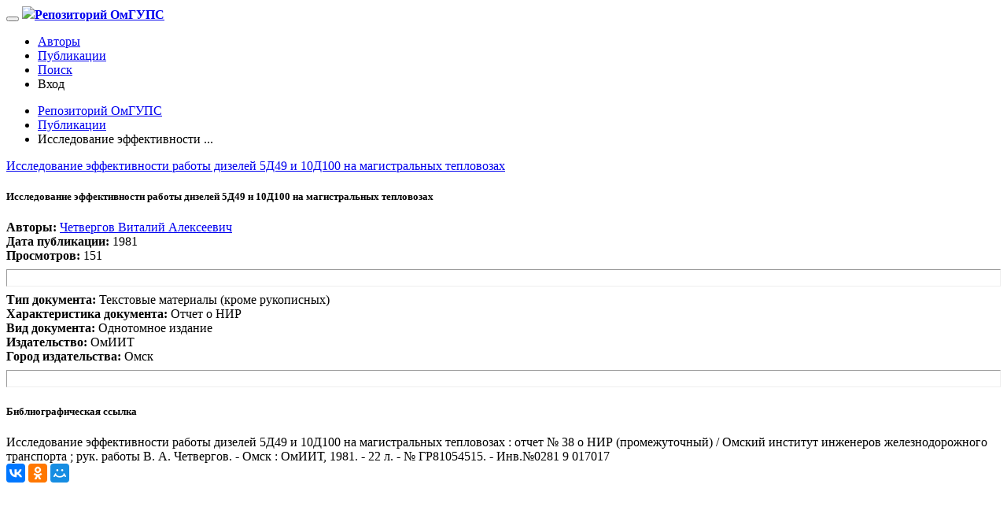

--- FILE ---
content_type: text/html; charset=utf-8
request_url: https://el.omgups.ru/preview/27002
body_size: 5625
content:
<!DOCTYPE html><html class="no-js" dir="ltr" lang="ru"><head><title>Репозиторий ОмГУПС | Исследование эффективности работы дизелей 5Д49 и 10Д100 на магистральных тепловозах</title><meta charset="utf-8"/><meta content="ie=edge" http-equiv="x-ua-compatible"/><link href="/static/favicon/apple-icon-57x57.png" rel="apple-touch-icon" sizes="57x57"/><link href="/static/favicon/apple-icon-60x60.png" rel="apple-touch-icon" sizes="60x60"/><link href="/static/favicon/apple-icon-72x72.png" rel="apple-touch-icon" sizes="72x72"/><link href="/static/favicon/apple-icon-76x76.png" rel="apple-touch-icon" sizes="76x76"/><link href="/static/favicon/apple-icon-114x114.png" rel="apple-touch-icon" sizes="114x114"/><link href="/static/favicon/apple-icon-120x120.png" rel="apple-touch-icon" sizes="120x120"/><link href="/static/favicon/static/favicon/apple-icon-144x144.png" rel="apple-touch-icon" sizes="144x144"/><link href="/static/favicon/apple-icon-152x152.png" rel="apple-touch-icon" sizes="152x152"/><link href="/static/favicon/apple-icon-180x180.png" rel="apple-touch-icon" sizes="180x180"/><link href="/static/favicon/android-icon-192x192.png" rel="icon" sizes="192x192" type="image/png"/><link href="/static/favicon/favicon-32x32.png" rel="icon" sizes="32x32" type="image/png"/><link href="/static/favicon/favicon-96x96.png" rel="icon" sizes="96x96" type="image/png"/><link href="/static/favicon/favicon-16x16.png" rel="icon" sizes="16x16" type="image/png"/><link href="/static/favicon/manifest.json" rel="manifest"/><meta content="#ffffff" name="msapplication-TileColor"/><meta content="/static/favicon/ms-icon-144x144.png" name="msapplication-TileImage"/><meta content="#ffffff" name="theme-color"/><meta content="width=device-width, initial-scale=1, maximum-scale=1" name="viewport"/><meta content="65b38946e3d65a73" name="yandex-verification"/><meta content="nvWSsIf5POqeZmxGgxiPGE6JY-uE2C7PbrBCqRNVObc" name="google-site-verification"/><link href="/static/css/foundation.min.css" rel="stylesheet" type="text/css"/><link href="/static/css/selecte2-foundation.min.css" rel="stylesheet" type="text/css"/><link href="/static/css/font-awesome.min.css" rel="stylesheet" type="text/css"/><link href="https://fonts.googleapis.com/css?family=Roboto:300,400,500,700&amp;subset=cyrillic" rel="stylesheet" type="text/css"/><link href="https://cdnjs.cloudflare.com/ajax/libs/select2/4.0.6-rc.0/css/select2.min.css" rel="stylesheet" type="text/css"/><link href="https://cdn.datatables.net/v/zf/dt-1.10.16/datatables.min.css" rel="stylesheet" type="text/css"/><link href="/static/css/app.css?v=578c8a3" rel="stylesheet" type="text/css"/><meta content=" Исследование эффективности работы дизелей 5Д49 и 10Д100 на магистральных тепловозах : отчет № 38 о НИР (промежуточный) / Омский институт инженеров железнодорожного транспорта ; рук. работы В. А. Четвергов. - Омск : ОмИИТ, 1981. - 22 л. - № ГР81054515. - Инв.№0281 9 017017" name="description"/><meta content="ОмГУПС, репозиторий, научная библиотека, " name="keywords"/></head><body itemscope="" itemtype="http://schema.org/WebPage"><section class="main-content"><nav class="top-bar topbar-responsive" itemscope="" itemtype="http://schema.org/SiteNavigationElement"><div class="row "><div class="small-12 columns"><div class="top-bar-title "><span data-hide-for="medium" data-responsive-toggle="topbar-responsive"><button class="menu-icon" data-toggle="" type="button"></button></span> <a class="topbar-responsive-logo" href="/"><img src="/static/media/logo.png" style="width: auto;height: 25px;"/><strong>Репозиторий ОмГУПС</strong></a></div><div class="topbar-responsive-links " id="topbar-responsive"><div class="top-bar-right"><ul class="menu simple vertical medium-horizontal"><li class="hide-for-medium-only" itemprop="name"><a href="/users" itemprop="url"><i aria-hidden="true" class="fa fa-users"></i> Авторы</a></li><li itemprop="name"><a href="/preview" itemprop="url"><i aria-hidden="true" class="fa fa-files-o"></i> Публикации</a></li><li itemprop="name"><a href="/search" itemprop="url"><i aria-hidden="true" class="fa fa-search"></i> Поиск</a></li><li><a data-open="loginModal"><i aria-hidden="true" class="fa fa-sign-in"></i> Вход</a></li></ul></div></div></div></div></nav><div itemprop="mainContentOfPage" itemscope="true" itemtype="http://schema.org/WebPageElement"><div class="row padding-top-only"><div class="large-12 columns"><nav aria-label="Вы здесь" role="navigation"><ul class="breadcrumbs" itemscope="" itemtype="http://data-vocabulary.org/Breadcrumb"><li><a href="/" itemprop="url"><meta content="Репозиторий ОмГУПС" itemprop="title"/>Репозиторий ОмГУПС</a></li><li><a href="/preview" itemprop="url"><meta content="Публикации" itemprop="title"/>Публикации</a></li><li class="disabled">Исследование эффективности ...</li></ul></nav></div></div><div class="row"><div class="large-12 medium-12 small-12 columns" itemscope="" itemtype="http://schema.org/CreativeWork"><a class="hide" href="/preview/27002" itemprop="url">Исследование эффективности работы дизелей 5Д49 и 10Д100 на магистральных тепловозах</a><meta content=" Исследование эффективности работы дизелей 5Д49 и 10Д100 на магистральных тепловозах : отчет № 38 о НИР (промежуточный) / Омский институт инженеров железнодорожного транспорта ; рук. работы В. А. Четвергов. - Омск : ОмИИТ, 1981. - 22 л. - № ГР81054515. - Инв.№0281 9 017017" itemprop="description"/><meta content="None" itemprop="text"/><meta content="Исследование эффективности работы дизелей 5Д49 и 10Д100 на магистральных тепловозах" itemprop="headline"/><div class="media-object stack-for-small callout"><div class="media-object-section"><div class="row"><div class="small-12 columns"><h5><b itemprop="name">Исследование эффективности работы дизелей 5Д49 и 10Д100 на магистральных тепловозах</b></h5></div><div class="small-12 medium-12 columns"><i aria-hidden="true" class="fa fa-user "></i> <b>Авторы:</b> <span itemprop="contributor" itemscope="" itemtype="http://schema.org/Person"><meta content="" itemprop="description"/><span class="hidden" itemprop="worksFor" itemscope="" itemtype="http://schema.org/Organization"><meta content="ОмГУПС" itemprop="name"/><meta content="г.Омск Карла Маркса просп., 35" itemprop="address"/><meta content="+73812310711" itemprop="telephone"/></span> <span class="hidden" itemprop="affiliation" itemscope="" itemtype="http://schema.org/Organization"><meta content="ОмГУПС" itemprop="name"/><meta content="г.Омск Карла Маркса просп., 35" itemprop="address"/><meta content="+73812310711" itemprop="telephone"/></span> <a href="/users/139" itemprop="url"><span itemprop="name">Четвергов Виталий Алексеевич</span></a></span></div><div class="small-12 columns"><i aria-hidden="true" class="fa fa-calendar-check-o"></i> <b>Дата публикации:</b> <span itemprop="dateCreated">1981</span></div><div class="small-12 columns"><i aria-hidden="true" class="fa fa-eye"></i> <b>Просмотров:</b> 151</div><hr style="height:20px;"/><div class="small-12 columns"><i aria-hidden="true" class="fa fa-file"></i> <b>Тип документа:</b> <span itemprop="learningResourceType">Текстовые материалы (кроме рукописных)</span></div><div class="small-12 columns"><i aria-hidden="true" class="fa fa-file"></i> <b>Характеристика документа:</b> Отчет о НИР</div><div class="small-12 columns"><i aria-hidden="true" class="fa fa-file"></i> <b>Вид документа:</b> <span itemprop="fileFormat">Однотомное издание</span></div><div class="small-12 columns"><i aria-hidden="true" class="fa fa-outdent"></i> <b>Издательство:</b> <span>ОмИИТ</span></div><div class="small-12 columns"><i aria-hidden="true" class="fa fa-home"></i> <b>Город издательства:</b> Омск</div><hr style="height:20px;"/><div class="small-12 columns"><h5><b>Библиографическая ссылка</b></h5></div><div class="small-12 columns">Исследование эффективности работы дизелей 5Д49 и 10Д100 на магистральных тепловозах : отчет № 38 о НИР (промежуточный) / Омский институт инженеров железнодорожного транспорта ; рук. работы В. А. Четвергов. - Омск : ОмИИТ, 1981. - 22 л. - № ГР81054515. - Инв.№0281 9 017017</div></div></div></div></div><div class="small-12 columns"><script src="//yastatic.net/es5-shims/0.0.2/es5-shims.min.js"></script><script src="//yastatic.net/share2/share.js"></script><div class="callout"><div class="ya-share2" data-counter="" data-services="collections,vkontakte,facebook,odnoklassniki,moimir,gplus"></div><div id="disqus_thread"></div></div><script>


    /**
*  RECOMMENDED CONFIGURATION VARIABLES: EDIT AND UNCOMMENT THE SECTION BELOW TO INSERT DYNAMIC VALUES FROM YOUR PLATFORM OR CMS.
*  LEARN WHY DEFINING THESE VARIABLES IS IMPORTANT: https://disqus.com/admin/universalcode/#configuration-variables*/
/*
var disqus_config = function () {
this.page.url = PAGE_URL;  // Replace PAGE_URL with your page's canonical URL variable
this.page.identifier = PAGE_IDENTIFIER; // Replace PAGE_IDENTIFIER with your page's unique identifier variable
};
*/
(function() { // DON'T EDIT BELOW THIS LINE
var d = document, s = d.createElement('script');
s.src = 'https://el-omgups-ru.disqus.com/embed.js';
s.setAttribute('data-timestamp', +new Date());
(d.head || d.body).appendChild(s);
})();
</script></div></div></div></section><footer class="block-dark-gray padding-top" itemscope="" itemtype="http://schema.org/SiteNavigationElement"><div class="row"><div class="large-4 medium-6 columns"><h5><i aria-hidden="true" class="fa fa-database"></i> Репозиторий ОмГУПС</h5><ol class="non-style-list"><li>Открытая база научных работ ОмГУПС</li></ol><h5><i aria-hidden="true" class="fa fa-bars"></i> Контакты</h5><ol class="non-style-list"><li><a href="mailto:support@el-omgups.ru"><i aria-hidden="true" class="fa fa-envelope-o"></i> support@el-omgups.ru</a></li><li><a href="tel:+73812310711"><i aria-hidden="true" class="fa fa-phone"></i> +7 (3812) 31-07-11</a></li><li><a><i aria-hidden="true" class="fa fa-map-marker"></i> г.Омск Карла Маркса просп., 35</a></li></ol><h5><i aria-hidden="true" class="fa fa-folder-open-o"></i> Структура</h5><ol class="non-style-list"><li itemprop="name"><a href="/users" itemprop="url"><i aria-hidden="true" class="fa fa-users"></i> Авторы</a></li><li itemprop="name"><a href="/preview" itemprop="url"><i aria-hidden="true" class="fa fa-files-o"></i> Публикации</a></li><li itemprop="name"><a href="/search" itemprop="url"><i aria-hidden="true" class="fa fa-search"></i> Поиск</a></li><li><a data-open="loginModal"><i aria-hidden="true" class="fa fa-sign-in"></i> Вход</a></li><li itemprop="name"><a href="/contacs" itemprop="url"><i aria-hidden="true" class="fa fa-list-ol"></i> Контакты</a></li><li itemprop="name"><a href="/about" itemprop="url"><i aria-hidden="true" class="fa fa-flag-o"></i> О Репозитории</a></li></ol><h5><i aria-hidden="true" class="fa fa-link"></i> Полезные ссылки</h5><ol class="non-style-list"><li><a href="http://omgups.ru" target="_blank">http://omgups.ru</a></li><li><a href="http://bibl.omgups.ru" target="_blank">http://bibl.omgups.ru</a></li></ol></div><div class="large-4 medium-6 columns"><h5><i aria-hidden="true" class="fa fa-users"></i> Авторы</h5><ol class="non-style-list"><li><a href="/users/139">Четвергов Виталий Алексеевич</a></li><li><a href="/users/24">Черемисин Василий Титович</a></li><li><a href="/users/28">Галиев Ильхам Исламович</a></li><li><a href="/users/73">Нехаев Виктор Алексеевич</a></li><li><a href="/users/18">Сидоров Олег Алексеевич</a></li><li><a href="/users/13">Ведрученко Виктор Родионович</a></li><li><a href="/users/11">Шпалтаков Владимир Петрович</a></li><li><a href="/users/638">Тэттэр Александр Юрьевич</a></li><li><a href="/users/4">Харламов Виктор Васильевич</a></li><li><a href="/users/120">Митрохин Валерий Евгеньевич</a></li><li><a href="/users/38">Кувалдина Татьяна Борисовна</a></li><li><a href="/users/33">Лебедев Виталий Матвеевич</a></li><li><a href="/users/601">Бакланов Александр Алексеевич</a></li><li><a href="/users/581">Ахмеджанов Равиль Абдраманович</a></li><li><a href="/users/344">Левкин Григорий Григорьевич</a></li><li><a href="/users/621">Усманов Юрий Ахкемович</a></li><li><a href="/users/143">Овчаренко Сергей Михайлович</a></li><li><a href="/users">Ещё...</a></li></ol></div><div class="large-4 columns"><h5><i aria-hidden="true" class="fa fa-tags"></i> Направление исследований</h5><ul class="cloud-tags"><a class="size_ " href="/search?search=Автоматика, телемеханика и связь на железнодорожном транспорте">Автоматика, телемеханика и связь на железнодорожном транспорте</a> <a class="size_ " href="/search?search=Автоматическая телефонная связь">Автоматическая телефонная связь</a> <a class="size_n" href="/search?search=Алгебра и геометрия">Алгебра и геометрия</a> <a class="size_n" href="/search?search=Антенны">Антенны</a> <a class="size_l" href="/search?search=Базы данных">Базы данных</a> <a class="size_b" href="/search?search=Безопасность жизнедеятельности">Безопасность жизнедеятельности</a> <a class="size_l" href="/search?search=Безопасность жизнедеятельности в ЧС">Безопасность жизнедеятельности в ЧС</a> <a class="size_ " href="/search?search=Бизнес-планирование">Бизнес-планирование</a> <a class="size_b" href="/search?search=Биржевое дело">Биржевое дело</a> <a class="size_n" href="/search?search=Бухгалтерский учет">Бухгалтерский учет</a> <a class="size_ " href="/search?search=Вагоны и вагонное хозяйство">Вагоны и вагонное хозяйство</a> <a class="size_l" href="/search?search=География">География</a> <a class="size_ " href="/search?search=Гидрогазодинамика">Гидрогазодинамика</a> <a class="size_s" href="/search?search=Государственное и муниципальное управление">Государственное и муниципальное управление</a> <a class="size_s" href="/search?search=Графика">Графика</a> <a class="size_b" href="/search?search=Детали машин и основы конструирования">Детали машин и основы конструирования</a> <a class="size_ " href="/search?search=Диспетчерская централизация">Диспетчерская централизация</a> <a class="size_s" href="/search?search=Журналистика">Журналистика</a> <a class="size_ " href="/search?search=Инвестиции">Инвестиции</a> <a class="size_b" href="/search?search=Инженерная графика">Инженерная графика</a> <a class="size_n" href="/search?search=Иностранные языки">Иностранные языки</a> <a class="size_l" href="/search?search=Иностранный язык">Иностранный язык</a> <a class="size_ " href="/search?search=Информатика">Информатика</a> <a class="size_n" href="/search?search=Информационная безопасность">Информационная безопасность</a> <a class="size_ " href="/search?search=Информационный менеджмент">Информационный менеджмент</a></ul></div><hr/><div class="large-12 columns"><p>Институциональный репозиторий ОмГУПС обеспечивает хранение и распространение цифровых материалов, являющихся интеллектуальной собственностью ОмГУПС. Он создан для продвижения результатов научных исследований ОмГУПС и их поиск в сети Интернет. Репозиторий содержит документы и публикации, авторами или соавторами которых являются сотрудники и обучающиеся ОмГУПС.</p></div><hr/><div class="large-12 columns">© <span itemprop="copyrightYear">2026</span> <span itemprop="copyrightHolder" itemscope="" itemtype="http://schema.org/Organization"><meta content="г.Омск Карла Маркса просп., 35" itemprop="address"/><meta content="+73812310711" itemprop="telephone"/><span itemprop="name">ОмГУПС</span></span>, Все права защищены</div></div></footer><div class="reveal" data-reveal="" id="loginModal"><h1>Добро пожаловать</h1><form action="/login/" id="login_form" method="POST"><input name="csrfmiddlewaretoken" type="hidden" value="PqNY5kSpF3gbw2WJLylzn9kO4YzY5wxKgkMoAcMqUPaKLlcbQiQ7sBVvpPSnY7p9"/><div class="row"><div class="medium-3 columns"><label class="text-right middle" data-validation="required" for="username">Логин</label></div><div class="medium-9 columns"><input autocomplete="off" data-validation-error-msg="Обязательное поле" id="username" name="username" placeholder="E-mail/ФИО" type="text"/></div></div><div class="row"><div class="medium-3 columns"><label class="text-right middle" for="password">Пароль</label></div><div class="medium-9 columns"><input autocomplete="off" data-validation="required" data-validation-error-msg="Обязательное поле" id="password" name="password" placeholder="Пароль" type="password"/></div></div><div class="row"><div class="medium-3 columns"></div><div class="medium-9 columns"><input class="hollow success button" type="submit" value="Войти"/></div></div></form><button aria-label="Close modal" class="close-button" data-close="" type="button"><span aria-hidden="true">×</span></button></div><script src="/static/js/vendor/jquery.js" type="text/javascript"></script><script src="/static/js/vendor/foundation.js" type="text/javascript"></script><script src="/static/js/vendor/tinymce/tinymce.min.js" type="text/javascript"></script><script src="/static/js/vendor/select2.js" type="text/javascript"></script><script src="/static/js/vendor/uploads/core.js" type="text/javascript"></script><script src="/static/js/vendor/uploads/upload.js" type="text/javascript"></script><link href="/static/js/vendor/uploads/upload.css" rel="stylesheet" type="text/css"/><script src="https://cdn.datatables.net/v/zf/dt-1.10.16/datatables.min.js" type="text/javascript"></script><script src="/static/js/app.js?v=578c8a3" type="text/javascript"></script><script type="text/javascript">
    (function (d, w, c) {
        (w[c] = w[c] || []).push(function() {
            try {
                w.yaCounter47047494 = new Ya.Metrika({
                    id:47047494,
                    clickmap:true,
                    trackLinks:true,
                    accurateTrackBounce:true
                });
            } catch(e) { }
        });

        var n = d.getElementsByTagName("script")[0],
            s = d.createElement("script"),
            f = function () { n.parentNode.insertBefore(s, n); };
        s.type = "text/javascript";
        s.async = true;
        s.src = "https://mc.yandex.ru/metrika/watch.js";

        if (w.opera == "[object Opera]") {
            d.addEventListener("DOMContentLoaded", f, false);
        } else { f(); }
    })(document, window, "yandex_metrika_callbacks");
</script><noscript><div><img alt="" src="https://mc.yandex.ru/watch/47047494" style="position:absolute; left:-9999px;"/></div></noscript></body></html>